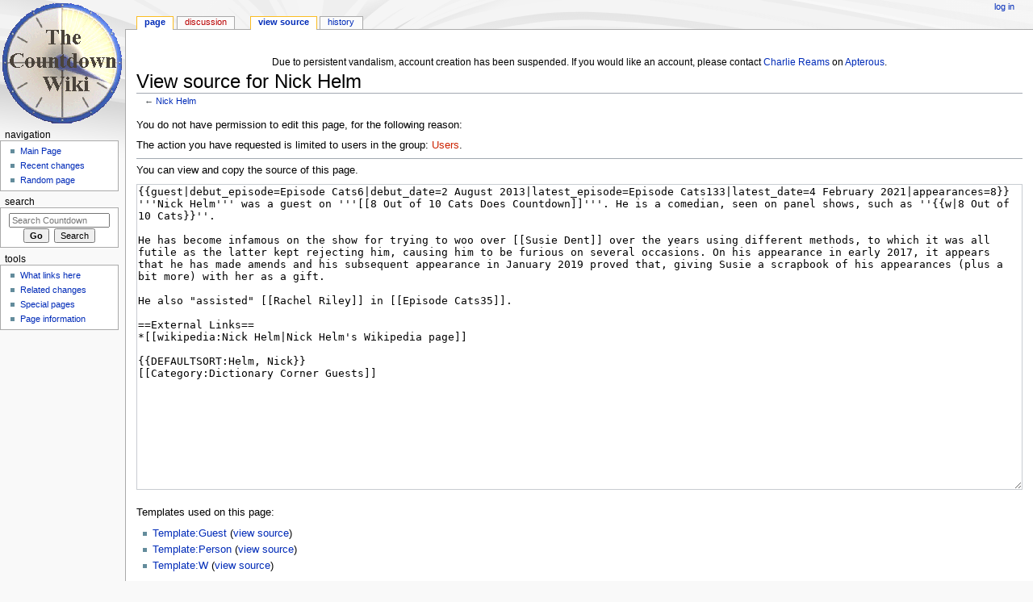

--- FILE ---
content_type: text/html; charset=UTF-8
request_url: https://wiki.apterous.org/index.php?title=Nick_Helm&action=edit
body_size: 3909
content:
<!DOCTYPE html>
<html class="client-nojs" lang="en" dir="ltr">
<head>
<meta charset="UTF-8"/>
<title>View source for Nick Helm - Countdown</title>
<script>document.documentElement.className = document.documentElement.className.replace( /(^|\s)client-nojs(\s|$)/, "$1client-js$2" );</script>
<script>(window.RLQ=window.RLQ||[]).push(function(){mw.config.set({"wgCanonicalNamespace":"","wgCanonicalSpecialPageName":false,"wgNamespaceNumber":0,"wgPageName":"Nick_Helm","wgTitle":"Nick Helm","wgCurRevisionId":143632,"wgRevisionId":0,"wgArticleId":22213,"wgIsArticle":false,"wgIsRedirect":false,"wgAction":"edit","wgUserName":null,"wgUserGroups":["*"],"wgCategories":[],"wgBreakFrames":true,"wgPageContentLanguage":"en","wgPageContentModel":"wikitext","wgSeparatorTransformTable":["",""],"wgDigitTransformTable":["",""],"wgDefaultDateFormat":"dmy","wgMonthNames":["","January","February","March","April","May","June","July","August","September","October","November","December"],"wgMonthNamesShort":["","Jan","Feb","Mar","Apr","May","Jun","Jul","Aug","Sep","Oct","Nov","Dec"],"wgRelevantPageName":"Nick_Helm","wgRelevantArticleId":22213,"wgRequestId":"aWhbOaWz5vtcMAI2sg_LzQABXS8","wgIsProbablyEditable":false,"wgRelevantPageIsProbablyEditable":false,"wgRestrictionEdit":[],"wgRestrictionMove":[]});mw.loader.state({"site.styles":"ready","noscript":"ready","user.styles":"ready","user":"ready","user.options":"ready","user.tokens":"loading","mediawiki.legacy.shared":"ready","mediawiki.legacy.commonPrint":"ready","mediawiki.sectionAnchor":"ready","mediawiki.skinning.interface":"ready","mediawiki.skinning.content.externallinks":"ready","skins.monobook.styles":"ready"});mw.loader.implement("user.tokens@0100txi",function($,jQuery,require,module){/*@nomin*/mw.user.tokens.set({"editToken":"+\\","patrolToken":"+\\","watchToken":"+\\","csrfToken":"+\\"});
});mw.loader.load(["mediawiki.action.edit.collapsibleFooter","site","mediawiki.page.startup","mediawiki.user","mediawiki.hidpi","mediawiki.page.ready","mediawiki.searchSuggest"]);});</script>
<link rel="stylesheet" href="/load.php?debug=false&amp;lang=en&amp;modules=mediawiki.legacy.commonPrint%2Cshared%7Cmediawiki.sectionAnchor%7Cmediawiki.skinning.content.externallinks%7Cmediawiki.skinning.interface%7Cskins.monobook.styles&amp;only=styles&amp;skin=monobook"/>
<script async="" src="/load.php?debug=false&amp;lang=en&amp;modules=startup&amp;only=scripts&amp;skin=monobook"></script>
<!--[if IE 6]><link rel="stylesheet" href="/skins/MonoBook/resources/IE60Fixes.css?303" media="screen"/><![endif]--><!--[if IE 7]><link rel="stylesheet" href="/skins/MonoBook/resources/IE70Fixes.css?303" media="screen"/><![endif]-->
<meta name="ResourceLoaderDynamicStyles" content=""/>
<link rel="stylesheet" href="/load.php?debug=false&amp;lang=en&amp;modules=site.styles&amp;only=styles&amp;skin=monobook"/>
<meta name="generator" content="MediaWiki 1.31.5"/>
<meta name="robots" content="noindex,nofollow"/>
<link rel="shortcut icon" href="/favicon.ico"/>
<link rel="search" type="application/opensearchdescription+xml" href="/opensearch_desc.php" title="Countdown (en)"/>
<link rel="EditURI" type="application/rsd+xml" href="https://wiki.apterous.org/api.php?action=rsd"/>
<link rel="license" href="http://www.gnu.org/copyleft/fdl.html"/>
<link rel="alternate" type="application/atom+xml" title="Countdown Atom feed" href="/index.php?title=Special:RecentChanges&amp;feed=atom"/>
<!-- From LocalSettings.php. -->
   <script src="https://www.googleoptimize.com/optimize.js?id=GTM-NDF9HKV"></script>
   <script async src="https://pagead2.googlesyndication.com/pagead/js/adsbygoogle.js?client=ca-pub-2383777339857329" crossorigin="anonymous"></script>
<!--[if lt IE 9]><script src="/load.php?debug=false&amp;lang=en&amp;modules=html5shiv&amp;only=scripts&amp;skin=MonoBook&amp;sync=1"></script><![endif]-->
</head>
<body class="mediawiki ltr sitedir-ltr mw-hide-empty-elt ns-0 ns-subject page-Nick_Helm rootpage-Nick_Helm skin-monobook action-edit"><div id="globalWrapper"><div id="column-content"><div id="content" class="mw-body" role="main"><a id="top"></a><div id="siteNotice" class="mw-body-content"><div id="localNotice" lang="en" dir="ltr"><p><br/>
Due to persistent vandalism, account creation has been suspended. If you would like an account, please contact <a href="/Charlie_Reams" title="Charlie Reams">Charlie Reams</a> on <a rel="nofollow" class="external text" href="https://www.apterous.org/viewuser.php?user=0">Apterous</a>.
</p></div></div><div class="mw-indicators mw-body-content">
</div>
<h1 id="firstHeading" class="firstHeading" lang="en">View source for Nick Helm</h1><div id="bodyContent" class="mw-body-content"><div id="siteSub">From Countdown</div><div id="contentSub" lang="en" dir="ltr">← <a href="/Nick_Helm" title="Nick Helm">Nick Helm</a></div><div id="jump-to-nav" class="mw-jump">Jump to:<a href="#column-one">navigation</a>, <a href="#searchInput">search</a></div><!-- start content --><div id="mw-content-text"><p>You do not have permission to edit this page, for the following reason:
</p>
<div class="permissions-errors">
<p>The action you have requested is limited to users in the group: <a href="/index.php?title=Countdown:Users&amp;action=edit&amp;redlink=1" class="new" title="Countdown:Users (page does not exist)">Users</a>.
</p>
</div>
<hr />
<p>You can view and copy the source of this page.
</p><textarea readonly="" accesskey="," id="wpTextbox1" cols="80" rows="25" style="" class="mw-editfont-monospace" lang="en" dir="ltr" name="wpTextbox1">{{guest|debut_episode=Episode Cats6|debut_date=2 August 2013|latest_episode=Episode Cats133|latest_date=4 February 2021|appearances=8}}
'''Nick Helm''' was a guest on '''[[8 Out of 10 Cats Does Countdown]]'''. He is a comedian, seen on panel shows, such as ''{{w|8 Out of 10 Cats}}''.

He has become infamous on the show for trying to woo over [[Susie Dent]] over the years using different methods, to which it was all futile as the latter kept rejecting him, causing him to be furious on several occasions. On his appearance in early 2017, it appears that he has made amends and his subsequent appearance in January 2019 proved that, giving Susie a scrapbook of his appearances (plus a bit more) with her as a gift.

He also "assisted" [[Rachel Riley]] in [[Episode Cats35]].

==External Links==
*[[wikipedia:Nick Helm|Nick Helm's Wikipedia page]]

{{DEFAULTSORT:Helm, Nick}}
[[Category:Dictionary Corner Guests]]
</textarea><div class="templatesUsed"><div class="mw-templatesUsedExplanation"><p>Templates used on this page:
</p></div><ul>
<li><a href="/Template:Guest" title="Template:Guest">Template:Guest</a> (<a href="/index.php?title=Template:Guest&amp;action=edit" title="Template:Guest">view source</a>) </li><li><a href="/Template:Person" title="Template:Person">Template:Person</a> (<a href="/index.php?title=Template:Person&amp;action=edit" title="Template:Person">view source</a>) </li><li><a href="/Template:W" title="Template:W">Template:W</a> (<a href="/index.php?title=Template:W&amp;action=edit" title="Template:W">view source</a>) </li></ul></div><p id="mw-returnto">Return to <a href="/Nick_Helm" title="Nick Helm">Nick Helm</a>.</p>
</div><div class="printfooter">
Retrieved from "<a dir="ltr" href="https://wiki.apterous.org/Nick_Helm">https://wiki.apterous.org/Nick_Helm</a>"</div>
<div id="catlinks" class="catlinks catlinks-allhidden" data-mw="interface"></div><!-- end content --><div class="visualClear"></div></div></div></div><div id="column-one" lang="en" dir="ltr"><h2>Navigation menu</h2><div role="navigation" class="portlet" id="p-cactions" aria-labelledby="p-cactions-label"><h3 id="p-cactions-label" lang="en" dir="ltr">Views</h3><div class="pBody"><ul lang="en" dir="ltr"><li id="ca-nstab-main" class="selected"><a href="/Nick_Helm" title="View the content page [c]" accesskey="c">Page</a></li><li id="ca-talk" class="new"><a href="/index.php?title=Talk:Nick_Helm&amp;action=edit&amp;redlink=1" rel="discussion" title="Discussion about the content page (page does not exist) [t]" accesskey="t">Discussion</a></li><li id="ca-viewsource" class="selected"><a href="/index.php?title=Nick_Helm&amp;action=edit" title="This page is protected.&#10;You can view its source [e]" accesskey="e">View source</a></li><li id="ca-history"><a href="/index.php?title=Nick_Helm&amp;action=history" title="Past revisions of this page [h]" accesskey="h">History</a></li></ul></div></div><div role="navigation" class="portlet" id="p-personal" aria-labelledby="p-personal-label"><h3 id="p-personal-label" lang="en" dir="ltr">Personal tools</h3><div class="pBody"><ul lang="en" dir="ltr"><li id="pt-login"><a href="/index.php?title=Special:UserLogin&amp;returnto=Nick+Helm&amp;returntoquery=action%3Dedit" title="You are encouraged to log in; however, it is not mandatory [o]" accesskey="o">Log in</a></li></ul></div></div><div class="portlet" id="p-logo" role="banner"><a href="/Main_Page" class="mw-wiki-logo" title="Visit the main page"></a></div><div role="navigation" class="portlet generated-sidebar" id="p-navigation" aria-labelledby="p-navigation-label"><h3 id="p-navigation-label" lang="en" dir="ltr">Navigation</h3><div class="pBody"><ul lang="en" dir="ltr"><li id="n-mainpage"><a href="/Main_Page" title="Visit the main page [z]" accesskey="z">Main Page</a></li><li id="n-recentchanges"><a href="/Special:RecentChanges" title="A list of recent changes in the wiki [r]" accesskey="r">Recent changes</a></li><li id="n-randompage"><a href="/Special:Random" title="Load a random page [x]" accesskey="x">Random page</a></li></ul></div></div><div role="search" class="portlet" id="p-search"><h3 id="p-search-label" lang="en" dir="ltr"><label for="searchInput">Search</label></h3><div class="pBody" id="searchBody"><form action="/index.php" id="searchform"><input type="hidden" value="Special:Search" name="title"/><input type="search" name="search" placeholder="Search Countdown" title="Search Countdown [f]" accesskey="f" id="searchInput"/><input type="submit" name="go" value="Go" title="Go to a page with this exact name if it exists" id="searchGoButton" class="searchButton"/>&#160; <input type="submit" name="fulltext" value="Search" title="Search the pages for this text" id="mw-searchButton" class="searchButton"/></form></div></div><div role="navigation" class="portlet" id="p-tb" aria-labelledby="p-tb-label"><h3 id="p-tb-label" lang="en" dir="ltr">Tools</h3><div class="pBody"><ul lang="en" dir="ltr"><li id="t-whatlinkshere"><a href="/Special:WhatLinksHere/Nick_Helm" title="A list of all wiki pages that link here [j]" accesskey="j">What links here</a></li><li id="t-recentchangeslinked"><a href="/Special:RecentChangesLinked/Nick_Helm" rel="nofollow" title="Recent changes in pages linked from this page [k]" accesskey="k">Related changes</a></li><li id="t-specialpages"><a href="/Special:SpecialPages" title="A list of all special pages [q]" accesskey="q">Special pages</a></li><li id="t-info"><a href="/index.php?title=Nick_Helm&amp;action=info" title="More information about this page">Page information</a></li></ul></div></div>
            <ins class="adsbygoogle"
                 style="display:inline-block;width:146px;height:300px"
                 data-ad-client="ca-pub-2383777339857329"
                 data-ad-slot="6936399397"></ins>
            <script>
                 (adsbygoogle = window.adsbygoogle || []).push({});
            </script></div><!-- end of the left (by default at least) column --><div class="visualClear"></div><div id="footer" role="contentinfo" lang="en" dir="ltr"><div id="f-copyrightico" class="footer-icons"><a href="http://www.gnu.org/copyleft/fdl.html"><img src="/resources/assets/licenses/gnu-fdl.png" alt="GNU Free Documentation License 1.2" width="88" height="31"/></a></div><div id="f-poweredbyico" class="footer-icons"><a href="//www.mediawiki.org/"><img src="/resources/assets/poweredby_mediawiki_88x31.png" alt="Powered by MediaWiki" srcset="/resources/assets/poweredby_mediawiki_132x47.png 1.5x, /resources/assets/poweredby_mediawiki_176x62.png 2x" width="88" height="31"/></a></div><ul id="f-list"><li id="privacy"><a href="/Countdown:Privacy_policy" title="Countdown:Privacy policy">Privacy policy</a></li><li id="about"><a href="/Countdown:About" title="Countdown:About">About Countdown</a></li><li id="disclaimer"><a href="/Countdown:General_disclaimer" title="Countdown:General disclaimer">Disclaimers</a></li></ul></div></div><script>(window.RLQ=window.RLQ||[]).push(function(){mw.config.set({"wgBackendResponseTime":1998});});</script></body></html>

--- FILE ---
content_type: text/html; charset=utf-8
request_url: https://www.google.com/recaptcha/api2/aframe
body_size: 270
content:
<!DOCTYPE HTML><html><head><meta http-equiv="content-type" content="text/html; charset=UTF-8"></head><body><script nonce="ohSS0HC1EzZDINJVWM-YQg">/** Anti-fraud and anti-abuse applications only. See google.com/recaptcha */ try{var clients={'sodar':'https://pagead2.googlesyndication.com/pagead/sodar?'};window.addEventListener("message",function(a){try{if(a.source===window.parent){var b=JSON.parse(a.data);var c=clients[b['id']];if(c){var d=document.createElement('img');d.src=c+b['params']+'&rc='+(localStorage.getItem("rc::a")?sessionStorage.getItem("rc::b"):"");window.document.body.appendChild(d);sessionStorage.setItem("rc::e",parseInt(sessionStorage.getItem("rc::e")||0)+1);localStorage.setItem("rc::h",'1768446790054');}}}catch(b){}});window.parent.postMessage("_grecaptcha_ready", "*");}catch(b){}</script></body></html>